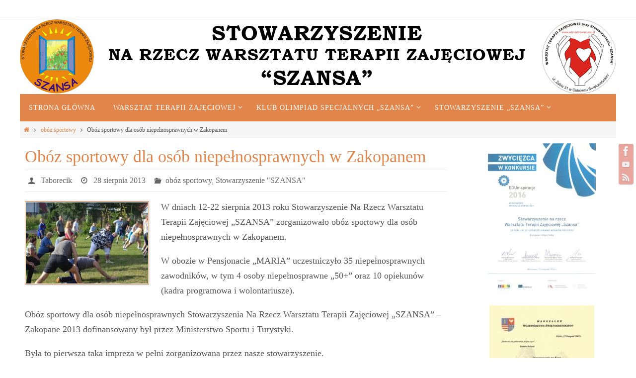

--- FILE ---
content_type: text/html; charset=UTF-8
request_url: https://wtz.ostrowiec-sw.pl/oboz-sportowy-dla-osob-niepelnosprawnych-w-zakopanem/
body_size: 13807
content:
<!DOCTYPE html>
<html lang="pl-PL">
<head>
<meta name="viewport" content="width=device-width, user-scalable=yes, initial-scale=1.0, minimum-scale=1.0, maximum-scale=3.0">
<meta http-equiv="Content-Type" content="text/html; charset=UTF-8" />
<link rel="profile" href="http://gmpg.org/xfn/11" />
<link rel="pingback" href="https://wtz.ostrowiec-sw.pl/xmlrpc.php" />
<title>Obóz sportowy dla osób niepełnosprawnych w Zakopanem</title>
<meta name='robots' content='max-image-preview:large' />
<link rel="alternate" type="application/rss+xml" title=" &raquo; Kanał z wpisami" href="https://wtz.ostrowiec-sw.pl/feed/" />
<link rel="alternate" type="application/rss+xml" title=" &raquo; Kanał z komentarzami" href="https://wtz.ostrowiec-sw.pl/comments/feed/" />
<script type="text/javascript">
window._wpemojiSettings = {"baseUrl":"https:\/\/s.w.org\/images\/core\/emoji\/14.0.0\/72x72\/","ext":".png","svgUrl":"https:\/\/s.w.org\/images\/core\/emoji\/14.0.0\/svg\/","svgExt":".svg","source":{"concatemoji":"https:\/\/wtz.ostrowiec-sw.pl\/wp-includes\/js\/wp-emoji-release.min.js?ver=6.1.9"}};
/*! This file is auto-generated */
!function(e,a,t){var n,r,o,i=a.createElement("canvas"),p=i.getContext&&i.getContext("2d");function s(e,t){var a=String.fromCharCode,e=(p.clearRect(0,0,i.width,i.height),p.fillText(a.apply(this,e),0,0),i.toDataURL());return p.clearRect(0,0,i.width,i.height),p.fillText(a.apply(this,t),0,0),e===i.toDataURL()}function c(e){var t=a.createElement("script");t.src=e,t.defer=t.type="text/javascript",a.getElementsByTagName("head")[0].appendChild(t)}for(o=Array("flag","emoji"),t.supports={everything:!0,everythingExceptFlag:!0},r=0;r<o.length;r++)t.supports[o[r]]=function(e){if(p&&p.fillText)switch(p.textBaseline="top",p.font="600 32px Arial",e){case"flag":return s([127987,65039,8205,9895,65039],[127987,65039,8203,9895,65039])?!1:!s([55356,56826,55356,56819],[55356,56826,8203,55356,56819])&&!s([55356,57332,56128,56423,56128,56418,56128,56421,56128,56430,56128,56423,56128,56447],[55356,57332,8203,56128,56423,8203,56128,56418,8203,56128,56421,8203,56128,56430,8203,56128,56423,8203,56128,56447]);case"emoji":return!s([129777,127995,8205,129778,127999],[129777,127995,8203,129778,127999])}return!1}(o[r]),t.supports.everything=t.supports.everything&&t.supports[o[r]],"flag"!==o[r]&&(t.supports.everythingExceptFlag=t.supports.everythingExceptFlag&&t.supports[o[r]]);t.supports.everythingExceptFlag=t.supports.everythingExceptFlag&&!t.supports.flag,t.DOMReady=!1,t.readyCallback=function(){t.DOMReady=!0},t.supports.everything||(n=function(){t.readyCallback()},a.addEventListener?(a.addEventListener("DOMContentLoaded",n,!1),e.addEventListener("load",n,!1)):(e.attachEvent("onload",n),a.attachEvent("onreadystatechange",function(){"complete"===a.readyState&&t.readyCallback()})),(e=t.source||{}).concatemoji?c(e.concatemoji):e.wpemoji&&e.twemoji&&(c(e.twemoji),c(e.wpemoji)))}(window,document,window._wpemojiSettings);
</script>
<style type="text/css">
img.wp-smiley,
img.emoji {
	display: inline !important;
	border: none !important;
	box-shadow: none !important;
	height: 1em !important;
	width: 1em !important;
	margin: 0 0.07em !important;
	vertical-align: -0.1em !important;
	background: none !important;
	padding: 0 !important;
}
</style>
	<link rel='stylesheet' id='wp-block-library-css' href='https://wtz.ostrowiec-sw.pl/wp-includes/css/dist/block-library/style.min.css?ver=6.1.9' type='text/css' media='all' />
<link rel='stylesheet' id='classic-theme-styles-css' href='https://wtz.ostrowiec-sw.pl/wp-includes/css/classic-themes.min.css?ver=1' type='text/css' media='all' />
<style id='global-styles-inline-css' type='text/css'>
body{--wp--preset--color--black: #000000;--wp--preset--color--cyan-bluish-gray: #abb8c3;--wp--preset--color--white: #ffffff;--wp--preset--color--pale-pink: #f78da7;--wp--preset--color--vivid-red: #cf2e2e;--wp--preset--color--luminous-vivid-orange: #ff6900;--wp--preset--color--luminous-vivid-amber: #fcb900;--wp--preset--color--light-green-cyan: #7bdcb5;--wp--preset--color--vivid-green-cyan: #00d084;--wp--preset--color--pale-cyan-blue: #8ed1fc;--wp--preset--color--vivid-cyan-blue: #0693e3;--wp--preset--color--vivid-purple: #9b51e0;--wp--preset--gradient--vivid-cyan-blue-to-vivid-purple: linear-gradient(135deg,rgba(6,147,227,1) 0%,rgb(155,81,224) 100%);--wp--preset--gradient--light-green-cyan-to-vivid-green-cyan: linear-gradient(135deg,rgb(122,220,180) 0%,rgb(0,208,130) 100%);--wp--preset--gradient--luminous-vivid-amber-to-luminous-vivid-orange: linear-gradient(135deg,rgba(252,185,0,1) 0%,rgba(255,105,0,1) 100%);--wp--preset--gradient--luminous-vivid-orange-to-vivid-red: linear-gradient(135deg,rgba(255,105,0,1) 0%,rgb(207,46,46) 100%);--wp--preset--gradient--very-light-gray-to-cyan-bluish-gray: linear-gradient(135deg,rgb(238,238,238) 0%,rgb(169,184,195) 100%);--wp--preset--gradient--cool-to-warm-spectrum: linear-gradient(135deg,rgb(74,234,220) 0%,rgb(151,120,209) 20%,rgb(207,42,186) 40%,rgb(238,44,130) 60%,rgb(251,105,98) 80%,rgb(254,248,76) 100%);--wp--preset--gradient--blush-light-purple: linear-gradient(135deg,rgb(255,206,236) 0%,rgb(152,150,240) 100%);--wp--preset--gradient--blush-bordeaux: linear-gradient(135deg,rgb(254,205,165) 0%,rgb(254,45,45) 50%,rgb(107,0,62) 100%);--wp--preset--gradient--luminous-dusk: linear-gradient(135deg,rgb(255,203,112) 0%,rgb(199,81,192) 50%,rgb(65,88,208) 100%);--wp--preset--gradient--pale-ocean: linear-gradient(135deg,rgb(255,245,203) 0%,rgb(182,227,212) 50%,rgb(51,167,181) 100%);--wp--preset--gradient--electric-grass: linear-gradient(135deg,rgb(202,248,128) 0%,rgb(113,206,126) 100%);--wp--preset--gradient--midnight: linear-gradient(135deg,rgb(2,3,129) 0%,rgb(40,116,252) 100%);--wp--preset--duotone--dark-grayscale: url('#wp-duotone-dark-grayscale');--wp--preset--duotone--grayscale: url('#wp-duotone-grayscale');--wp--preset--duotone--purple-yellow: url('#wp-duotone-purple-yellow');--wp--preset--duotone--blue-red: url('#wp-duotone-blue-red');--wp--preset--duotone--midnight: url('#wp-duotone-midnight');--wp--preset--duotone--magenta-yellow: url('#wp-duotone-magenta-yellow');--wp--preset--duotone--purple-green: url('#wp-duotone-purple-green');--wp--preset--duotone--blue-orange: url('#wp-duotone-blue-orange');--wp--preset--font-size--small: 13px;--wp--preset--font-size--medium: 20px;--wp--preset--font-size--large: 36px;--wp--preset--font-size--x-large: 42px;--wp--preset--spacing--20: 0.44rem;--wp--preset--spacing--30: 0.67rem;--wp--preset--spacing--40: 1rem;--wp--preset--spacing--50: 1.5rem;--wp--preset--spacing--60: 2.25rem;--wp--preset--spacing--70: 3.38rem;--wp--preset--spacing--80: 5.06rem;}:where(.is-layout-flex){gap: 0.5em;}body .is-layout-flow > .alignleft{float: left;margin-inline-start: 0;margin-inline-end: 2em;}body .is-layout-flow > .alignright{float: right;margin-inline-start: 2em;margin-inline-end: 0;}body .is-layout-flow > .aligncenter{margin-left: auto !important;margin-right: auto !important;}body .is-layout-constrained > .alignleft{float: left;margin-inline-start: 0;margin-inline-end: 2em;}body .is-layout-constrained > .alignright{float: right;margin-inline-start: 2em;margin-inline-end: 0;}body .is-layout-constrained > .aligncenter{margin-left: auto !important;margin-right: auto !important;}body .is-layout-constrained > :where(:not(.alignleft):not(.alignright):not(.alignfull)){max-width: var(--wp--style--global--content-size);margin-left: auto !important;margin-right: auto !important;}body .is-layout-constrained > .alignwide{max-width: var(--wp--style--global--wide-size);}body .is-layout-flex{display: flex;}body .is-layout-flex{flex-wrap: wrap;align-items: center;}body .is-layout-flex > *{margin: 0;}:where(.wp-block-columns.is-layout-flex){gap: 2em;}.has-black-color{color: var(--wp--preset--color--black) !important;}.has-cyan-bluish-gray-color{color: var(--wp--preset--color--cyan-bluish-gray) !important;}.has-white-color{color: var(--wp--preset--color--white) !important;}.has-pale-pink-color{color: var(--wp--preset--color--pale-pink) !important;}.has-vivid-red-color{color: var(--wp--preset--color--vivid-red) !important;}.has-luminous-vivid-orange-color{color: var(--wp--preset--color--luminous-vivid-orange) !important;}.has-luminous-vivid-amber-color{color: var(--wp--preset--color--luminous-vivid-amber) !important;}.has-light-green-cyan-color{color: var(--wp--preset--color--light-green-cyan) !important;}.has-vivid-green-cyan-color{color: var(--wp--preset--color--vivid-green-cyan) !important;}.has-pale-cyan-blue-color{color: var(--wp--preset--color--pale-cyan-blue) !important;}.has-vivid-cyan-blue-color{color: var(--wp--preset--color--vivid-cyan-blue) !important;}.has-vivid-purple-color{color: var(--wp--preset--color--vivid-purple) !important;}.has-black-background-color{background-color: var(--wp--preset--color--black) !important;}.has-cyan-bluish-gray-background-color{background-color: var(--wp--preset--color--cyan-bluish-gray) !important;}.has-white-background-color{background-color: var(--wp--preset--color--white) !important;}.has-pale-pink-background-color{background-color: var(--wp--preset--color--pale-pink) !important;}.has-vivid-red-background-color{background-color: var(--wp--preset--color--vivid-red) !important;}.has-luminous-vivid-orange-background-color{background-color: var(--wp--preset--color--luminous-vivid-orange) !important;}.has-luminous-vivid-amber-background-color{background-color: var(--wp--preset--color--luminous-vivid-amber) !important;}.has-light-green-cyan-background-color{background-color: var(--wp--preset--color--light-green-cyan) !important;}.has-vivid-green-cyan-background-color{background-color: var(--wp--preset--color--vivid-green-cyan) !important;}.has-pale-cyan-blue-background-color{background-color: var(--wp--preset--color--pale-cyan-blue) !important;}.has-vivid-cyan-blue-background-color{background-color: var(--wp--preset--color--vivid-cyan-blue) !important;}.has-vivid-purple-background-color{background-color: var(--wp--preset--color--vivid-purple) !important;}.has-black-border-color{border-color: var(--wp--preset--color--black) !important;}.has-cyan-bluish-gray-border-color{border-color: var(--wp--preset--color--cyan-bluish-gray) !important;}.has-white-border-color{border-color: var(--wp--preset--color--white) !important;}.has-pale-pink-border-color{border-color: var(--wp--preset--color--pale-pink) !important;}.has-vivid-red-border-color{border-color: var(--wp--preset--color--vivid-red) !important;}.has-luminous-vivid-orange-border-color{border-color: var(--wp--preset--color--luminous-vivid-orange) !important;}.has-luminous-vivid-amber-border-color{border-color: var(--wp--preset--color--luminous-vivid-amber) !important;}.has-light-green-cyan-border-color{border-color: var(--wp--preset--color--light-green-cyan) !important;}.has-vivid-green-cyan-border-color{border-color: var(--wp--preset--color--vivid-green-cyan) !important;}.has-pale-cyan-blue-border-color{border-color: var(--wp--preset--color--pale-cyan-blue) !important;}.has-vivid-cyan-blue-border-color{border-color: var(--wp--preset--color--vivid-cyan-blue) !important;}.has-vivid-purple-border-color{border-color: var(--wp--preset--color--vivid-purple) !important;}.has-vivid-cyan-blue-to-vivid-purple-gradient-background{background: var(--wp--preset--gradient--vivid-cyan-blue-to-vivid-purple) !important;}.has-light-green-cyan-to-vivid-green-cyan-gradient-background{background: var(--wp--preset--gradient--light-green-cyan-to-vivid-green-cyan) !important;}.has-luminous-vivid-amber-to-luminous-vivid-orange-gradient-background{background: var(--wp--preset--gradient--luminous-vivid-amber-to-luminous-vivid-orange) !important;}.has-luminous-vivid-orange-to-vivid-red-gradient-background{background: var(--wp--preset--gradient--luminous-vivid-orange-to-vivid-red) !important;}.has-very-light-gray-to-cyan-bluish-gray-gradient-background{background: var(--wp--preset--gradient--very-light-gray-to-cyan-bluish-gray) !important;}.has-cool-to-warm-spectrum-gradient-background{background: var(--wp--preset--gradient--cool-to-warm-spectrum) !important;}.has-blush-light-purple-gradient-background{background: var(--wp--preset--gradient--blush-light-purple) !important;}.has-blush-bordeaux-gradient-background{background: var(--wp--preset--gradient--blush-bordeaux) !important;}.has-luminous-dusk-gradient-background{background: var(--wp--preset--gradient--luminous-dusk) !important;}.has-pale-ocean-gradient-background{background: var(--wp--preset--gradient--pale-ocean) !important;}.has-electric-grass-gradient-background{background: var(--wp--preset--gradient--electric-grass) !important;}.has-midnight-gradient-background{background: var(--wp--preset--gradient--midnight) !important;}.has-small-font-size{font-size: var(--wp--preset--font-size--small) !important;}.has-medium-font-size{font-size: var(--wp--preset--font-size--medium) !important;}.has-large-font-size{font-size: var(--wp--preset--font-size--large) !important;}.has-x-large-font-size{font-size: var(--wp--preset--font-size--x-large) !important;}
.wp-block-navigation a:where(:not(.wp-element-button)){color: inherit;}
:where(.wp-block-columns.is-layout-flex){gap: 2em;}
.wp-block-pullquote{font-size: 1.5em;line-height: 1.6;}
</style>
<link rel='stylesheet' id='nirvanas-fonts-css' href='https://wtz.ostrowiec-sw.pl/wp-content/themes/nirvana/fonts/fontfaces.css?ver=1.4.4' type='text/css' media='all' />
<link rel='stylesheet' id='nirvanas-css' href='https://wtz.ostrowiec-sw.pl/wp-content/themes/nirvana/style.css?ver=1.4.4' type='text/css' media='all' />
<script type='text/javascript' src='https://wtz.ostrowiec-sw.pl/wp-includes/js/jquery/jquery.min.js?ver=3.6.1' id='jquery-core-js'></script>
<script type='text/javascript' src='https://wtz.ostrowiec-sw.pl/wp-includes/js/jquery/jquery-migrate.min.js?ver=3.3.2' id='jquery-migrate-js'></script>
<link rel="https://api.w.org/" href="https://wtz.ostrowiec-sw.pl/wp-json/" /><link rel="alternate" type="application/json" href="https://wtz.ostrowiec-sw.pl/wp-json/wp/v2/posts/2061" /><link rel="EditURI" type="application/rsd+xml" title="RSD" href="https://wtz.ostrowiec-sw.pl/xmlrpc.php?rsd" />
<link rel="wlwmanifest" type="application/wlwmanifest+xml" href="https://wtz.ostrowiec-sw.pl/wp-includes/wlwmanifest.xml" />
<meta name="generator" content="WordPress 6.1.9" />
<link rel="canonical" href="https://wtz.ostrowiec-sw.pl/oboz-sportowy-dla-osob-niepelnosprawnych-w-zakopanem/" />
<link rel='shortlink' href='https://wtz.ostrowiec-sw.pl/?p=2061' />
<link rel="alternate" type="application/json+oembed" href="https://wtz.ostrowiec-sw.pl/wp-json/oembed/1.0/embed?url=https%3A%2F%2Fwtz.ostrowiec-sw.pl%2Foboz-sportowy-dla-osob-niepelnosprawnych-w-zakopanem%2F" />
<link rel="alternate" type="text/xml+oembed" href="https://wtz.ostrowiec-sw.pl/wp-json/oembed/1.0/embed?url=https%3A%2F%2Fwtz.ostrowiec-sw.pl%2Foboz-sportowy-dla-osob-niepelnosprawnych-w-zakopanem%2F&#038;format=xml" />
        <style type="text/css" id="pf-main-css">
            
				@media screen {
					.printfriendly {
						z-index: 1000; position: relative
					}
					.printfriendly a, .printfriendly a:link, .printfriendly a:visited, .printfriendly a:hover, .printfriendly a:active {
						font-weight: 600;
						cursor: pointer;
						text-decoration: none;
						border: none;
						-webkit-box-shadow: none;
						-moz-box-shadow: none;
						box-shadow: none;
						outline:none;
						font-size: 14px !important;
						color: #3AAA11 !important;
					}
					.printfriendly.pf-alignleft {
						float: left;
					}
					.printfriendly.pf-alignright {
						float: right;
					}
					.printfriendly.pf-aligncenter {
						justify-content: center;
						display: flex; align-items: center;
					}
				}
				
				.pf-button-img {
					border: none;
					-webkit-box-shadow: none; 
					-moz-box-shadow: none; 
					box-shadow: none; 
					padding: 0; 
					margin: 0;
					display: inline; 
					vertical-align: middle;
				}
			  
				img.pf-button-img + .pf-button-text {
					margin-left: 6px;
				}

				@media print {
					.printfriendly {
						display: none;
					}
				}
				        </style>

            
        <style type="text/css" id="pf-excerpt-styles">
          .pf-button.pf-button-excerpt {
              display: none;
           }
        </style>

            <style type="text/css"> #header-container { width: 1200px;} #header-container, #access >.menu, #forbottom, #colophon, #footer-widget-area, #topbar-inner, .ppbox, #pp-afterslider #container, #breadcrumbs-box { max-width: 1200px; } #header-full, #breadcrumbs, #main { max-width: 1200px; margin:0 auto; } #access > .menu > ul { margin-left:0; } #pp-texttop, #pp-textmiddle, #pp-textbottom, #front-columns h2, .presentation-page #content { padding-left:20px !important; padding-right: 20px !important; } #container.one-column { } #container.two-columns-right #secondary { width:300px; float:right; } #container.two-columns-right #content { width:810px; float:left; } /*fallback*/ #container.two-columns-right #content { width:calc(100% - 330px); float:left; } #container.two-columns-left #primary { width:300px; float:left; } #container.two-columns-left #content { width:810px; float:right; } /*fallback*/ #container.two-columns-left #content { width:-moz-calc(100% - 330px); float:right; width:-webkit-calc(100% - 330px); width:calc(100% - 330px); } #container.three-columns-right .sidey { width:150px; float:left; } #container.three-columns-right #primary { margin-left:30px; margin-right:30px; } #container.three-columns-right #content { width:780px; float:left; } /*fallback*/ #container.three-columns-right #content { width:-moz-calc(100% - 360px); float:left; width:-webkit-calc(100% - 360px); width:calc(100% - 360px);} #container.three-columns-left .sidey { width:150px; float:left; } #container.three-columns-left #secondary {margin-left:30px; margin-right:30px; } #container.three-columns-left #content { width:780px; float:right;} /*fallback*/ #container.three-columns-left #content { width:-moz-calc(100% - 360px); float:right; width:-webkit-calc(100% - 360px); width:calc(100% - 360px); } #container.three-columns-sided .sidey { width:150px; float:left; } #container.three-columns-sided #secondary { float:right; } #container.three-columns-sided #content { width:780px; float:right; /*fallback*/ width:-moz-calc(100% - 360px); float:right; width:-webkit-calc(100% - 360px); float:right; width:calc(100% - 360px); float:right; margin: 0 180px 0 -1140px; } body { font-family: Georgia, "Times New Roman", Times, serif; } #content h1.entry-title a, #content h2.entry-title a, #content h1.entry-title , #content h2.entry-title { font-family: Georgia, "Times New Roman", Times, serif; } .widget-title, .widget-title a { line-height: normal; font-family: Georgia, "Times New Roman", Times, serif; } .widget-container, .widget-container a { font-family: Georgia, Times New Roman, Times, serif; } .entry-content h1, .entry-content h2, .entry-content h3, .entry-content h4, .entry-content h5, .entry-content h6, #comments #reply-title, .nivo-caption h2, #front-text1 h1, #front-text2 h1, h3.column-header-image { font-family: Georgia, "Times New Roman", Times, serif; } #site-title span a { font-family: Georgia, "Times New Roman", Times, serif; } #access ul li a, #access ul li a span { font-family: Georgia, "Times New Roman", Times, serif; } body { color: #555; background-color: #fff } a { color: #e1854b; } a:hover,.entry-meta span a:hover, .comments-link a:hover, body.coldisplay2 #front-columns a:active { color: #d34d3f; } a:active {background-color:#d34d3f; color:#FFFFFF; } .entry-meta a:hover, .widget-container a:hover, .footer2 a:hover { border-bottom-color: #CCCCCC; } .sticky h2.entry-title a {background-color:#e1854b; color:#FFFFFF;} #header { background-color: ; } #site-title span a { color:#777; } #site-description { color:#777; background-color: rgba(255,255,255,0.3); padding-left: 6px; } .socials a:hover .socials-hover { background-color: #e1854b; } .socials .socials-hover { background-color: #d34d3f; } /* Main menu top level */ #access a, #nav-toggle span { color: #FFF; } #access, #nav-toggle, #access ul li {background-color: #e1854b; } #access > .menu > ul > li > a > span { } #access ul li:hover {background-color: #d34d3f; color:#EEE; } #access ul > li.current_page_item , #access ul > li.current-menu-item , #access ul > li.current_page_ancestor , #access ul > li.current-menu-ancestor { background-color: #ee9258; } /* Main menu Submenus */ #access ul ul li, #access ul ul { background-color:#d34d3f; } #access ul ul li a {color:#EEE} #access ul ul li:hover {background:#e15b4d} #breadcrumbs {background:#f5f5f5} #access ul ul li.current_page_item, #access ul ul li.current-menu-item, #access ul ul li.current_page_ancestor , #access ul ul li.current-menu-ancestor { background-color:#e15b4d; } #topbar { background-color: #fff; border-bottom-color:#ebebeb; } .menu-header-search .searchform {background: #F7F7F7;} .topmenu ul li a, .search-icon:before { color: #d34d3f; } .topmenu ul li a:hover { color: #fff; background-color: #e1854b; } .search-icon:hover:before { color: #e1854b; } #main { background-color: #FFFFFF; } #author-info, #entry-author-info, .page-title { border-color: #CCCCCC; } .page-title-text {border-color: #d34d3f; } .page-title span {border-color: #e1854b; } #entry-author-info #author-avatar, #author-info #author-avatar { border-color: #EEEEEE; } .avatar-container:before {background-color:#d34d3f;} .sidey .widget-container { color: #555; background-color: ; } .sidey .widget-title { color: #e1854b; background-color: ;border-color:#CCCCCC;} .sidey .widget-container a {color:;} .sidey .widget-container a:hover {color:;} .widget-title span {border-color:#d34d3f;} .entry-content h1, .entry-content h2, .entry-content h3, .entry-content h4, .entry-content h5, .entry-content h6 { color: #e1854b; } .entry-title, .entry-title a { color: #e1854b; } .entry-title a:hover { color: #d34d3f; } #content span.entry-format { color: #CCCCCC; } #footer { color: #FFF; background-color: #e1854b; } #footer2 { color: #FFF; background-color: #d34d3f; } #sfooter-full { background-color: #ce483a; } .footermenu ul li { border-color: #e25c4e; } .footermenu ul li:hover { border-color: #f67062; } #footer a { color: #FFF; } #footer a:hover { color: ; } #footer2 a, .footermenu ul li:after { color: #FFF; } #footer2 a:hover { color: ; } #footer .widget-container { color: #eee; background-color: ; } #footer .widget-title { color: #fff; background-color: ;border-color:#CCCCCC;} a.continue-reading-link { color:#e1854b; border-color:#e1854b; } a.continue-reading-link:hover { background-color:#e1854b !important; color:#fff !important; } #cryout_ajax_more_trigger {border:1px solid #CCCCCC; } #cryout_ajax_more_trigger:hover {background-color:#F7F7F7;} a.continue-reading-link i.crycon-right-dir {color:#e1854b} a.continue-reading-link:hover i.crycon-right-dir {color:#fff} .page-link a, .page-link > span > em {border-color:#CCCCCC} .columnmore a {background:#d34d3f;color:#F7F7F7} .columnmore a:hover {background:#e1854b;} .file, .button, #respond .form-submit input#submit, input[type="submit"], input[type="reset"] { background-color: #FFFFFF; border-color: #CCCCCC; } .button:hover, #respond .form-submit input#submit:hover { background-color: #F7F7F7; } .entry-content tr th, .entry-content thead th { color: #e1854b; } #content tr th { background-color: #e1854b;color:#FFFFFF; } #content tr.even { background-color: #F7F7F7; } hr { background-color: #CCCCCC; } input[type="text"], input[type="password"], input[type="email"], textarea, select, input[type="color"],input[type="date"],input[type="datetime"],input[type="datetime-local"],input[type="month"],input[type="number"],input[type="range"], input[type="search"],input[type="tel"],input[type="time"],input[type="url"],input[type="week"] { /*background-color: #F7F7F7;*/ border-color: #CCCCCC #EEEEEE #EEEEEE #CCCCCC; color: #555; } input[type="submit"], input[type="reset"] { color: #555; } input[type="text"]:hover, input[type="password"]:hover, input[type="email"]:hover, textarea:hover, input[type="color"]:hover, input[type="date"]:hover, input[type="datetime"]:hover, input[type="datetime-local"]:hover, input[type="month"]:hover, input[type="number"]:hover, input[type="range"]:hover, input[type="search"]:hover, input[type="tel"]:hover, input[type="time"]:hover, input[type="url"]:hover, input[type="week"]:hover { background-color: rgba(247,247,247,0.4); } .entry-content code {background-color:#F7F7F7; border-color: rgba(225,133,75,0.1);} .entry-content pre { border-color: #CCCCCC;} abbr, acronym { border-color: #555; } .comment-meta a { color: #999; } #respond .form-allowed-tags { color: #999; } .comment .reply a{ border-color: #EEEEEE; } .comment .reply a:hover {color: #e1854b; } .entry-meta {border-color:#EEEEEE;} .entry-meta .crycon-metas:before {color:#666;} .entry-meta span a, .comments-link a {color:#666;} .entry-meta span a:hover, .comments-link a:hover {color:;} .entry-meta span, .entry-utility span, .footer-tags {color:#999;} .nav-next a:hover, .nav-previous a:hover {background:#e1854b;color:#FFFFFF;} .pagination { border-color:#ededed;} .pagination a:hover { background: #d34d3f;color: #FFFFFF ;} h3#comments-title {border-color:#CCCCCC} h3#comments-title span {background: #e1854b;color: #FFFFFF ;} .comment-details {border-color:#EEEEEE} .searchform input[type="text"] {color:#999;} .searchform:after {background-color:#d34d3f;} .searchform:hover:after {background-color:#e1854b;} .searchsubmit[type="submit"] {color:#F7F7F7} li.menu-main-search .searchform .s {background-color:#fff;} li.menu-main-search .searchsubmit[type="submit"] {color:#999;} .caption-accented .wp-caption { background-color:rgba(225,133,75,0.8); color:#FFFFFF;} .nirvana-image-one .entry-content img[class*='align'],.nirvana-image-one .entry-summary img[class*='align'], .nirvana-image-two .entry-content img[class*='align'],.nirvana-image-two .entry-summary img[class*='align'] { border-color:#e1854b;} #content p, #content ul, #content ol, #content, .ppbox { text-align:Default ; } #content p, #content ul, #content ol, .widget-container, .widget-container a, table, table td, .ppbox , .navigation, #content dl, #content { font-size:18px;line-height:1.7em; word-spacing:Default; letter-spacing:; } #content h1.entry-title, #content h2.entry-title, .woocommerce-page h1.page-title { font-size:34px ;} .widget-title, .widget-title a { font-size:18px ;} .widget-container, .widget-container a { font-size:12px ;} #content .entry-content h1, #pp-afterslider h1 { font-size: 38px;} #content .entry-content h2, #pp-afterslider h2 { font-size: 34px;} #content .entry-content h3, #pp-afterslider h3 { font-size: 29px;} #content .entry-content h4, #pp-afterslider h4 { font-size: 24px;} #content .entry-content h5, #pp-afterslider h5 { font-size: 19px;} #content .entry-content h6, #pp-afterslider h6 { font-size: 14px;} #site-title span a { font-size:38px ;} #access ul li a { font-size:14px ;} #access ul ul ul a {font-size:12px;} #respond .form-allowed-tags { display:none;} .nocomments, .nocomments2 {display:none;} .comments-link span { display:none;} #header-container > div { margin:35px 0 0 0px;} #content p, #content ul, #content ol, #content dd, #content pre, #content hr { margin-bottom: 1.0em; } article footer.entry-meta {display:none;} #toTop:hover .crycon-back2top:before {color:#d34d3f;} #main {margin-top:5px; } #forbottom {padding-left: 0px; padding-right: 0px;} #header-widget-area { width: 33%; } #branding { height:150px; } </style> 

<link rel="icon" href="https://wtz.ostrowiec-sw.pl/wp-content/uploads/2018/04/cropped-512x512_szansa-32x32.jpg" sizes="32x32" />
<link rel="icon" href="https://wtz.ostrowiec-sw.pl/wp-content/uploads/2018/04/cropped-512x512_szansa-192x192.jpg" sizes="192x192" />
<link rel="apple-touch-icon" href="https://wtz.ostrowiec-sw.pl/wp-content/uploads/2018/04/cropped-512x512_szansa-180x180.jpg" />
<meta name="msapplication-TileImage" content="https://wtz.ostrowiec-sw.pl/wp-content/uploads/2018/04/cropped-512x512_szansa-270x270.jpg" />
<!--[if lt IE 9]>
<script>
document.createElement('header');
document.createElement('nav');
document.createElement('section');
document.createElement('article');
document.createElement('aside');
document.createElement('footer');
</script>
<![endif]-->
</head>
<body class="post-template-default single single-post postid-2061 single-format-standard nirvana-image-one caption-simple nirvana-boxed nirvana-menu-left">


<div id="wrapper" class="hfeed">
<div id="topbar" ><div id="topbar-inner">  </div></div>
<div class="socials" id="srights">
			<a  target="_blank"  href="https://www.facebook.com/szansaostrowiec/"
			class="socialicons social-Facebook" title="Facebook">
				<img alt="Facebook" src="https://wtz.ostrowiec-sw.pl/wp-content/themes/nirvana/images/socials/Facebook.png" />
			</a>
			<a  target="_blank"  href="#"
			class="socialicons social-YouTube" title="YouTube">
				<img alt="YouTube" src="https://wtz.ostrowiec-sw.pl/wp-content/themes/nirvana/images/socials/YouTube.png" />
			</a>
			<a  href="#"
			class="socialicons social-RSS" title="RSS">
				<img alt="RSS" src="https://wtz.ostrowiec-sw.pl/wp-content/themes/nirvana/images/socials/RSS.png" />
			</a></div>
<div id="header-full">
	<header id="header">
		<div id="masthead">
					<div id="branding" role="banner" >
				<img id="bg_image" alt="" title="" src="https://wtz.ostrowiec-sw.pl/wp-content/uploads/2018/04/1200x150_naglowek_szansa.jpg"  /><div id="header-container"><div class="site-identity"><div id="site-title"><span> <a href="https://wtz.ostrowiec-sw.pl/" title="" rel="home"></a> </span></div><div id="site-description" ></div></div></div>								<div style="clear:both;"></div>
			</div><!-- #branding -->
			<a id="nav-toggle"><span>&nbsp;</span></a>
			<nav id="access" role="navigation">
					<div class="skip-link screen-reader-text"><a href="#content" title="Przejdź do treści">Przejdź do treści</a></div>
	<div class="menu"><ul id="prime_nav" class="menu"><li id="menu-item-172" class="menu-item menu-item-type-custom menu-item-object-custom menu-item-home menu-item-172"><a href="http://wtz.ostrowiec-sw.pl/"><span>Strona główna</span></a></li>
<li id="menu-item-126" class="menu-item menu-item-type-custom menu-item-object-custom menu-item-has-children menu-item-126"><a href="http://wtz.ostrowiec-sw.pl/category/warsztat-terapii-zajeciowej/"><span>Warsztat Terapii Zajęciowej</span></a>
<ul class="sub-menu">
	<li id="menu-item-142" class="menu-item menu-item-type-post_type menu-item-object-page menu-item-142"><a href="https://wtz.ostrowiec-sw.pl/dzialalnosc-wtz/"><span>Działalność WTZ</span></a></li>
	<li id="menu-item-141" class="menu-item menu-item-type-post_type menu-item-object-page menu-item-has-children menu-item-141"><a href="https://wtz.ostrowiec-sw.pl/pracownie-wtz/"><span>Pracownie WTZ</span></a>
	<ul class="sub-menu">
		<li id="menu-item-145" class="menu-item menu-item-type-post_type menu-item-object-page menu-item-145"><a href="https://wtz.ostrowiec-sw.pl/pracownia-bukieciarstwa/"><span>Pracownia bukieciarstwa</span></a></li>
		<li id="menu-item-144" class="menu-item menu-item-type-post_type menu-item-object-page menu-item-144"><a href="https://wtz.ostrowiec-sw.pl/pracownia-decoupage/"><span>Pracownia decoupage</span></a></li>
		<li id="menu-item-155" class="menu-item menu-item-type-post_type menu-item-object-page menu-item-155"><a href="https://wtz.ostrowiec-sw.pl/pracownia-gospodarstwa-domowego/"><span>Pracownia Gospodarstwa Domowego</span></a></li>
		<li id="menu-item-156" class="menu-item menu-item-type-post_type menu-item-object-page menu-item-156"><a href="https://wtz.ostrowiec-sw.pl/pracownia-hafciarska/"><span>Pracownia hafciarska</span></a></li>
		<li id="menu-item-157" class="menu-item menu-item-type-post_type menu-item-object-page menu-item-157"><a href="https://wtz.ostrowiec-sw.pl/pracownia-komputerowa/"><span>Pracownia Komputerowa</span></a></li>
		<li id="menu-item-158" class="menu-item menu-item-type-post_type menu-item-object-page menu-item-158"><a href="https://wtz.ostrowiec-sw.pl/pracownia-koralikarstwa/"><span>Pracownia Koralikarstwa</span></a></li>
		<li id="menu-item-159" class="menu-item menu-item-type-post_type menu-item-object-page menu-item-159"><a href="https://wtz.ostrowiec-sw.pl/pracownia-kroju-i-szycia/"><span>Pracownia Kroju i szycia</span></a></li>
		<li id="menu-item-160" class="menu-item menu-item-type-post_type menu-item-object-page menu-item-160"><a href="https://wtz.ostrowiec-sw.pl/pracownia-modelarska/"><span>Pracownia Modelarska</span></a></li>
		<li id="menu-item-161" class="menu-item menu-item-type-post_type menu-item-object-page menu-item-161"><a href="https://wtz.ostrowiec-sw.pl/pracownia-muzykoterapii-i-ekspresji-tworczej/"><span>Pracownia Muzykoterapii i ekspresji twórczej</span></a></li>
		<li id="menu-item-162" class="menu-item menu-item-type-post_type menu-item-object-page menu-item-162"><a href="https://wtz.ostrowiec-sw.pl/pracownia-papieroplastyki/"><span>Pracownia Papieroplastyki</span></a></li>
		<li id="menu-item-163" class="menu-item menu-item-type-post_type menu-item-object-page menu-item-163"><a href="https://wtz.ostrowiec-sw.pl/pracownia-plastyczna/"><span>Pracownia Plastyczna</span></a></li>
		<li id="menu-item-164" class="menu-item menu-item-type-post_type menu-item-object-page menu-item-164"><a href="https://wtz.ostrowiec-sw.pl/pracownia-rekodzielnictwa/"><span>Pracownia Rękodzielnictwa</span></a></li>
		<li id="menu-item-165" class="menu-item menu-item-type-post_type menu-item-object-page menu-item-165"><a href="https://wtz.ostrowiec-sw.pl/pracownia-rzezby-i-linorytu/"><span>Pracownia Rzeźby i linorytu</span></a></li>
		<li id="menu-item-166" class="menu-item menu-item-type-post_type menu-item-object-page menu-item-166"><a href="https://wtz.ostrowiec-sw.pl/pracownia-srodowiskowo-przyrodnicza/"><span>Pracownia środowiskowo-przyrodnicza</span></a></li>
		<li id="menu-item-167" class="menu-item menu-item-type-post_type menu-item-object-page menu-item-167"><a href="https://wtz.ostrowiec-sw.pl/pracownia-techniczna/"><span>Pracownia Techniczna</span></a></li>
	</ul>
</li>
	<li id="menu-item-131" class="menu-item menu-item-type-post_type menu-item-object-page menu-item-131"><a href="https://wtz.ostrowiec-sw.pl/rehabilitacja-psycho-ruchowa/"><span>Rehabilitacja psycho-ruchowa</span></a></li>
	<li id="menu-item-132" class="menu-item menu-item-type-post_type menu-item-object-page menu-item-132"><a href="https://wtz.ostrowiec-sw.pl/zespol-artystyczny-zodiak/"><span>Zespół Artystyczny ZODIAK</span></a></li>
	<li id="menu-item-140" class="menu-item menu-item-type-post_type menu-item-object-page menu-item-140"><a href="https://wtz.ostrowiec-sw.pl/historia-wtz/"><span>Historia WTZ</span></a></li>
	<li id="menu-item-139" class="menu-item menu-item-type-post_type menu-item-object-page menu-item-139"><a href="https://wtz.ostrowiec-sw.pl/kontakt-z-wtz/"><span>Kontakt z WTZ</span></a></li>
</ul>
</li>
<li id="menu-item-127" class="menu-item menu-item-type-custom menu-item-object-custom menu-item-has-children menu-item-127"><a href="http://wtz.ostrowiec-sw.pl/category/klub-olimpiad-specjalnych-szansa/"><span>Klub Olimpiad Specjalnych &#8222;SZANSA&#8221;</span></a>
<ul class="sub-menu">
	<li id="menu-item-344" class="menu-item menu-item-type-post_type menu-item-object-page menu-item-344"><a href="https://wtz.ostrowiec-sw.pl/wladze-klubu-olimpiad-specjalnych-szansa/"><span>Władze Klubu Olimpiad Specjalnych SZANSA</span></a></li>
	<li id="menu-item-355" class="menu-item menu-item-type-post_type menu-item-object-page menu-item-has-children menu-item-355"><a href="https://wtz.ostrowiec-sw.pl/historia-klubu-olimpiad-specjalnych-szansa-ostrowiec-swietokrzyski/"><span>Historia Klubu Olimpiad Specjalnych SZANSA</span></a>
	<ul class="sub-menu">
		<li id="menu-item-6428" class="menu-item menu-item-type-post_type menu-item-object-page menu-item-6428"><a href="https://wtz.ostrowiec-sw.pl/klub-olimpiad-specjalnych-szansa-2023-rok/"><span>2023</span></a></li>
		<li id="menu-item-6163" class="menu-item menu-item-type-post_type menu-item-object-page menu-item-6163"><a href="https://wtz.ostrowiec-sw.pl/klub-olimpiad-specjalnych-szansa-2022-rok/"><span>2022</span></a></li>
		<li id="menu-item-5847" class="menu-item menu-item-type-post_type menu-item-object-page menu-item-5847"><a href="https://wtz.ostrowiec-sw.pl/klub-olimpiad-specjalnych-szansa-2021-rok/"><span>2021</span></a></li>
		<li id="menu-item-5360" class="menu-item menu-item-type-post_type menu-item-object-page menu-item-5360"><a href="https://wtz.ostrowiec-sw.pl/klub-olimpiad-specjalnych-szansa-2020-rok/"><span>2020</span></a></li>
		<li id="menu-item-4824" class="menu-item menu-item-type-post_type menu-item-object-page menu-item-4824"><a href="https://wtz.ostrowiec-sw.pl/klub-olimpiad-specjalnych-szansa-2019-rok/"><span>2019</span></a></li>
		<li id="menu-item-4165" class="menu-item menu-item-type-post_type menu-item-object-page menu-item-4165"><a href="https://wtz.ostrowiec-sw.pl/klub-olimpiad-specjalnych-szansa-2018-rok/"><span>2018</span></a></li>
		<li id="menu-item-345" class="menu-item menu-item-type-post_type menu-item-object-page menu-item-345"><a href="https://wtz.ostrowiec-sw.pl/klub-olimpiad-specjalnych-szansa-2017-rok/"><span>2017</span></a></li>
		<li id="menu-item-346" class="menu-item menu-item-type-post_type menu-item-object-page menu-item-346"><a href="https://wtz.ostrowiec-sw.pl/klub-olimpiad-specjalnych-szansa-2016-rok/"><span>2016</span></a></li>
		<li id="menu-item-347" class="menu-item menu-item-type-post_type menu-item-object-page menu-item-347"><a href="https://wtz.ostrowiec-sw.pl/klub-olimpiad-specjalnych-szansa-2015-rok/"><span>2015</span></a></li>
		<li id="menu-item-348" class="menu-item menu-item-type-post_type menu-item-object-page menu-item-348"><a href="https://wtz.ostrowiec-sw.pl/klub-olimpiad-specjalnych-szansa-2014-rok/"><span>2014</span></a></li>
		<li id="menu-item-349" class="menu-item menu-item-type-post_type menu-item-object-page menu-item-349"><a href="https://wtz.ostrowiec-sw.pl/klub-olimpiad-specjalnych-szansa-2013-rok/"><span>2013</span></a></li>
		<li id="menu-item-350" class="menu-item menu-item-type-post_type menu-item-object-page menu-item-350"><a href="https://wtz.ostrowiec-sw.pl/klub-olimpiad-specjalnych-szansa-2012-rok/"><span>2012</span></a></li>
		<li id="menu-item-351" class="menu-item menu-item-type-post_type menu-item-object-page menu-item-351"><a href="https://wtz.ostrowiec-sw.pl/klub-olimpiad-specjalnych-szansa-2011-rok/"><span>2011</span></a></li>
		<li id="menu-item-352" class="menu-item menu-item-type-post_type menu-item-object-page menu-item-352"><a href="https://wtz.ostrowiec-sw.pl/klub-olimpiad-specjalnych-szansa-2010-rok/"><span>2010</span></a></li>
		<li id="menu-item-353" class="menu-item menu-item-type-post_type menu-item-object-page menu-item-353"><a href="https://wtz.ostrowiec-sw.pl/klub-olimpiad-specjalnych-szansa-2009-rok/"><span>2009</span></a></li>
		<li id="menu-item-354" class="menu-item menu-item-type-post_type menu-item-object-page menu-item-354"><a href="https://wtz.ostrowiec-sw.pl/klub-olimpiad-specjalnych-szansa-2008-rok/"><span>2008</span></a></li>
	</ul>
</li>
	<li id="menu-item-4223" class="menu-item menu-item-type-post_type menu-item-object-page menu-item-4223"><a href="https://wtz.ostrowiec-sw.pl/przekaz-1-5-dla-szansy/"><span>1,5% dla SZANSY</span></a></li>
	<li id="menu-item-3627" class="menu-item menu-item-type-post_type menu-item-object-page menu-item-3627"><a href="https://wtz.ostrowiec-sw.pl/kontakt/"><span>Kontakt</span></a></li>
</ul>
</li>
<li id="menu-item-125" class="menu-item menu-item-type-custom menu-item-object-custom menu-item-has-children menu-item-125"><a href="http://wtz.ostrowiec-sw.pl/category/stowarzyszenie-szansa/"><span>Stowarzyszenie &#8222;SZANSA&#8221;</span></a>
<ul class="sub-menu">
	<li id="menu-item-130" class="menu-item menu-item-type-post_type menu-item-object-page menu-item-130"><a href="https://wtz.ostrowiec-sw.pl/wladze-stowarzyszenia-na-rzecz-warsztatu-terapii-zajeciowej-szansa/"><span>Władze &#8222;SZANSY&#8221;</span></a></li>
	<li id="menu-item-129" class="menu-item menu-item-type-post_type menu-item-object-page menu-item-129"><a href="https://wtz.ostrowiec-sw.pl/statut-stowarzyszenia-szansa/"><span>Statut Stowarzyszenia SZANSA</span></a></li>
	<li id="menu-item-128" class="menu-item menu-item-type-post_type menu-item-object-page menu-item-128"><a href="https://wtz.ostrowiec-sw.pl/kontakt-z-stowarzyszeniem/"><span>Kontakt</span></a></li>
</ul>
</li>
</ul></div>			</nav><!-- #access -->
			
			
		</div><!-- #masthead -->
	</header><!-- #header -->
</div><!-- #header-full -->

<div style="clear:both;height:0;"> </div>
<div id="breadcrumbs"><div id="breadcrumbs-box"><a href="https://wtz.ostrowiec-sw.pl"><i class="crycon-homebread"></i><span class="screen-reader-text">Home</span></a><i class="crycon-angle-right"></i> <a href="https://wtz.ostrowiec-sw.pl/category/oboz-sportowy/">obóz sportowy</a> <i class="crycon-angle-right"></i> <span class="current">Obóz sportowy dla osób niepełnosprawnych w Zakopanem</span></div></div><div id="main">
		<div id="toTop"><i class="crycon-back2top"></i> </div>	<div  id="forbottom" >
		
		<div style="clear:both;"> </div>
		<section id="container" class="two-columns-right">
			<div id="content" role="main">
			

				<div id="post-2061" class="post-2061 post type-post status-publish format-standard has-post-thumbnail hentry category-oboz-sportowy category-stowarzyszenie-szansa">
					<h1 class="entry-title">Obóz sportowy dla osób niepełnosprawnych w Zakopanem</h1>
										<div class="entry-meta">
						<span class="author vcard" ><i class="crycon-author crycon-metas" title="Autor "></i>
				<a class="url fn n" rel="author" href="https://wtz.ostrowiec-sw.pl/author/taborecik/" title="Zobacz wszystkie wpisy opublikowane przez: Taborecik">Taborecik</a></span><span>
						<i class="crycon-time crycon-metas" title="Data"></i>
						<time class="onDate date published" datetime="2013-08-28T12:11:28+02:00">
							<a href="https://wtz.ostrowiec-sw.pl/oboz-sportowy-dla-osob-niepelnosprawnych-w-zakopanem/" rel="bookmark">28 sierpnia 2013</a>
						</time>
					</span><time class="updated"  datetime="2018-04-24T16:34:05+02:00">24 kwietnia 2018</time><span class="bl_categ"><i class="crycon-folder-open crycon-metas" title="Kategorie"></i><a href="https://wtz.ostrowiec-sw.pl/category/oboz-sportowy/" rel="tag">obóz sportowy</a>, <a href="https://wtz.ostrowiec-sw.pl/category/stowarzyszenie-szansa/" rel="tag">Stowarzyszenie "SZANSA"</a></span> 					</div><!-- .entry-meta -->

					<div class="entry-content">
						<div class="pf-content"><p><img decoding="async" class="alignnone size-full wp-image-2133 alignleft" src="http://wtzn.ostrowiec-sw.pl/wp-content/uploads/2013/08/28_06_2013_zakopane.jpg" alt="" width="250" height="166" srcset="https://wtz.ostrowiec-sw.pl/wp-content/uploads/2013/08/28_06_2013_zakopane.jpg 250w, https://wtz.ostrowiec-sw.pl/wp-content/uploads/2013/08/28_06_2013_zakopane-150x100.jpg 150w" sizes="(max-width: 250px) 100vw, 250px" />W dniach 12-22 sierpnia 2013 roku Stowarzyszenie Na Rzecz Warsztatu Terapii Zajęciowej „SZANSA” zorganizowało obóz sportowy dla osób niepełnosprawnych w Zakopanem.</p>
<p>W obozie w Pensjonacie „MARIA” uczestniczyło 35 niepełnosprawnych zawodników, w tym 4 osoby niepełnosprawne „50+” oraz 10 opiekunów (kadra programowa i wolontariusze).</p>
<p>Obóz sportowy dla osób niepełnosprawnych Stowarzyszenia Na Rzecz Warsztatu Terapii Zajęciowej &#8222;SZANSA&#8221; &#8211; Zakopane 2013 dofinansowany był przez Ministerstwo Sportu i Turystyki.</p>
<p>Była to pierwsza taka impreza w pełni zorganizowana przez nasze stowarzyszenie.</p>
<p>Obóz sportowy dla osób niepełnosprawnych to nie tylko treningi, to także uspołecznianie i integracja. Uczestnicy brali udział w Mszach Świętych, wyprawach turystycznych po szlakach Tatr, zdobyty został Kasprowy Wierch, Nosal. Zamiast kolacji zorganizowany był grill z góralskimi przyśpiewkami i ulubiona forma muzykoterapii osób niepełnosprawnych, czyli dyskoteka.</p>
<p>W ramach zajęć sportowych w pływaniu zorganizowany był dwa razy wyjazd na baseny termalne do Bukowiny Tatrzańskiej, gdzie oprócz pływania uczestnicy skorzystali z odnowy biologicznej. Na miejscu w Pensjonacie „MARIA” także uczestnicy obozu sportowego mogli skorzystać m.in. z odnowy biologicznej w formie jacuzzi.</p>
<p>Wielkim motywatorem dla uczestników obozu było to, że wszyscy uczestnicy obozu, czyli zawodnicy, wolontariusze i cała kadra uczestniczyli we wszystkich zajęciach sportowych, rekreacyjnych czy też integracyjnych.</p>
<p>Na zakończenie, podczas uroczystego podsumowania każdy uczestnik został poproszony na podium i otrzymał okazjonalny medal i dyplom za czynny udział w zajęciach podczas trwania obozu sportowego. Dla niektórych był to pierwszy medal w życiu i radość z tego faktu jest nie do opisania.</p>
<p><b>Obóz sportowy dla osób niepełnosprawnych Stowarzyszenia Na Rzecz Warsztatu Terapii Zajęciowej &#8222;SZANSA&#8221; &#8211; Zakopane 2013 dofinansowany był przez Ministerstwo Sportu i Turystyki.</b></p>
<p><b>Notatka:</b> <i><br />
Zapraszamy do <a href="http://www.szansa.onecik.pl/gallery/view_album.php?set_albumName=zakopane_2013">Galerii Zdjęć</a>, gdzie się znajduje fotorelacja z Zakopanego.</i></p>
<div class="printfriendly pf-button pf-button-content pf-alignleft"><a href="#" rel="nofollow" onClick="window.print(); return false;" title="Printer Friendly, PDF & Email"><img class="pf-button-img" src="https://cdn.printfriendly.com/buttons/printfriendly-pdf-button.png" alt="Print Friendly, PDF & Email" style="width: 112px;height: 24px;"  /></a></div></div>											</div><!-- .entry-content -->


					<footer class="entry-meta">
																	</footer><!-- .entry-meta -->
				</div><!-- #post-## -->

				<div id="nav-below" class="navigation">
					<div class="nav-previous"><a href="https://wtz.ostrowiec-sw.pl/szansa-prezentowala-swoje-prace-terapeutyczne/" rel="prev"><i class="crycon-left-dir"></i> SZANSA prezentowała swoje prace terapeutyczne</a></div>
					<div class="nav-next"><a href="https://wtz.ostrowiec-sw.pl/warsztaty-ida-pelna-para/" rel="next">Warsztaty idą pełną parą <i class="crycon-right-dir"></i></a></div>
				</div><!-- #nav-below -->

				 <div id="comments" class="hideme"> 		<p class="nocomments">Brak możliwości komentowania.</p>
	</div><!-- #comments -->


						<ul class="yoyo">
				<li id="text-8" class="widget-container widget_text">			<div class="textwidget"><p><center><strong>Wsparcie finansowe na działalność Stowarzyszenia &#8222;SZANSA&#8221; można przekazywać na konto:</strong></center><strong>Bank PEKAO S.A. 61 1240 5035 1111 0000 5568 4819 z dopiskiem &#8222;Na działalnosć statutową&#8221;</strong></p>
<p><strong>Stowarzyszenie &#8222;SZANSA&#8221; </strong></p>
<p><strong>ul. Żabia 31 </strong></p>
<p><strong>27-400 Ostrowiec Świętokrzyski </strong></p>
<p><strong>Dziękujemy 🙂</strong></p>
</div>
		</li>			</ul>
				</div><!-- #content -->
			<div id="secondary" class="widget-area sidey" role="complementary">
		
			<ul class="xoxo">
								<li id="text-4" class="widget-container widget_text">			<div class="textwidget"><p><center><a href="http://wtz.ostrowiec-sw.pl/wp-content/uploads/2018/04/eduinspiracja_2016_dyplom.jpg" target="_blank" rel="noopener"><img decoding="async" loading="lazy" class="wp-image-224 size-medium alignleft" src="http://wtz.ostrowiec-sw.pl/wp-content/uploads/2018/04/eduinspiracja_2016_dyplom-217x300.jpg" alt="" width="217" height="300" srcset="https://wtz.ostrowiec-sw.pl/wp-content/uploads/2018/04/eduinspiracja_2016_dyplom-217x300.jpg 217w, https://wtz.ostrowiec-sw.pl/wp-content/uploads/2018/04/eduinspiracja_2016_dyplom.jpg 741w, https://wtz.ostrowiec-sw.pl/wp-content/uploads/2018/04/eduinspiracja_2016_dyplom-109x150.jpg 109w" sizes="(max-width: 217px) 100vw, 217px" /></a></center>&nbsp;</p>
<p><center><a href="http://wtz.ostrowiec-sw.pl/wp-content/uploads/2018/04/aniol_dobroci_2007_00.jpg" target="_blank" rel="noopener"><img decoding="async" loading="lazy" class="wp-image-225 size-medium alignleft" src="http://wtz.ostrowiec-sw.pl/wp-content/uploads/2018/04/aniol_dobroci_2007_00-211x300.jpg" alt="" width="211" height="300" srcset="https://wtz.ostrowiec-sw.pl/wp-content/uploads/2018/04/aniol_dobroci_2007_00-211x300.jpg 211w, https://wtz.ostrowiec-sw.pl/wp-content/uploads/2018/04/aniol_dobroci_2007_00-106x150.jpg 106w, https://wtz.ostrowiec-sw.pl/wp-content/uploads/2018/04/aniol_dobroci_2007_00.jpg 451w" sizes="(max-width: 211px) 100vw, 211px" /></a></center></p>
</div>
		</li><li id="block-12" class="widget-container widget_block"><h3 class="widget-title"><span>1,5% dla Klubu SZANSY</span></h3><div class="wp-widget-group__inner-blocks">
<figure class="wp-block-image size-full"><a href="http://wtz.ostrowiec-sw.pl/wp-content/uploads/2023/01/1_5_podatku_dla_szansa.jpg" target="_blank" rel=" noreferrer noopener"><img decoding="async" loading="lazy" width="940" height="380" src="http://wtz.ostrowiec-sw.pl/wp-content/uploads/2023/01/1_5_podatku_dla_szansa.jpg" alt="1,5% dla Klubu SZANSY" class="wp-image-6153" srcset="https://wtz.ostrowiec-sw.pl/wp-content/uploads/2023/01/1_5_podatku_dla_szansa.jpg 940w, https://wtz.ostrowiec-sw.pl/wp-content/uploads/2023/01/1_5_podatku_dla_szansa-300x121.jpg 300w, https://wtz.ostrowiec-sw.pl/wp-content/uploads/2023/01/1_5_podatku_dla_szansa-768x310.jpg 768w, https://wtz.ostrowiec-sw.pl/wp-content/uploads/2023/01/1_5_podatku_dla_szansa-150x61.jpg 150w" sizes="(max-width: 940px) 100vw, 940px" /></a></figure>
</div></li><li id="text-5" class="widget-container widget_text"><h3 class="widget-title"><span>Polecamy</span></h3>			<div class="textwidget"><p><a href="http://www.onecik.pl/" target="_blank" rel="noopener"><img decoding="async" loading="lazy" width="90" height="18" class="alignnone size-full wp-image-317" src="http://wtz.ostrowiec-sw.pl/wp-content/uploads/2018/04/media_infonet.jpg" alt="" /></a></p>
</div>
		</li>			</ul>

			
		</div>
		</section><!-- #container -->

	<div style="clear:both;"></div>
	</div> <!-- #forbottom -->


	<footer id="footer" role="contentinfo">
		<div id="colophon">
		
			

			<div id="footer-widget-area"  role="complementary"  class="footerone" >




				<div id="fourth" class="widget-area">
					<ul class="xoxo">
						<li id="tag_cloud-2" class="widget-container widget_tag_cloud"><h3 class="widget-title"><span>Kategorie</span></h3><div class="tagcloud"><a href="https://wtz.ostrowiec-sw.pl/category/badzfit/" class="tag-cloud-link tag-link-89 tag-link-position-1" style="font-size: 8.56pt;" aria-label="#BądźFIT (13 elementów)">#BądźFIT</a>
<a href="https://wtz.ostrowiec-sw.pl/category/napomocukrainie/" class="tag-cloud-link tag-link-101 tag-link-position-2" style="font-size: 8.24pt;" aria-label="#napomocUkrainie (12 elementów)">#napomocUkrainie</a>
<a href="https://wtz.ostrowiec-sw.pl/category/filmoterapia/" class="tag-cloud-link tag-link-84 tag-link-position-3" style="font-size: 10.8pt;" aria-label="Filmoterapia (26 elementów)">Filmoterapia</a>
<a href="https://wtz.ostrowiec-sw.pl/category/fotorelacja/" class="tag-cloud-link tag-link-36 tag-link-position-4" style="font-size: 9.92pt;" aria-label="Fotorelacja (20 elementów)">Fotorelacja</a>
<a href="https://wtz.ostrowiec-sw.pl/category/european-citizen-today/" class="tag-cloud-link tag-link-33 tag-link-position-5" style="font-size: 11.84pt;" aria-label="Grundtvig - European Citizen Today (35 elementów)">Grundtvig - European Citizen Today</a>
<a href="https://wtz.ostrowiec-sw.pl/category/jubileusze-wtz/" class="tag-cloud-link tag-link-48 tag-link-position-6" style="font-size: 8.24pt;" aria-label="Jubileusze WTZ (12 elementów)">Jubileusze WTZ</a>
<a href="https://wtz.ostrowiec-sw.pl/category/kalendarz/" class="tag-cloud-link tag-link-44 tag-link-position-7" style="font-size: 13.84pt;" aria-label="Kalendarz (64 elementy)">Kalendarz</a>
<a href="https://wtz.ostrowiec-sw.pl/category/klub-olimpiad-specjalnych-szansa/" class="tag-cloud-link tag-link-4 tag-link-position-8" style="font-size: 20.56pt;" aria-label="Klub Olimpiad Specjalnych &quot;SZANSA&quot; (449 elementów)">Klub Olimpiad Specjalnych &quot;SZANSA&quot;</a>
<a href="https://wtz.ostrowiec-sw.pl/category/konradzie-na-igrzyskach-swiatowych/" class="tag-cloud-link tag-link-106 tag-link-position-9" style="font-size: 10.08pt;" aria-label="Konradzie na Igrzyskach Światowych Zimoe 2025 (21 elementów)">Konradzie na Igrzyskach Światowych Zimoe 2025</a>
<a href="https://wtz.ostrowiec-sw.pl/category/media/" class="tag-cloud-link tag-link-31 tag-link-position-10" style="font-size: 18.24pt;" aria-label="Media (228 elementów)">Media</a>
<a href="https://wtz.ostrowiec-sw.pl/category/nieprzetarty-szlak-zhp/" class="tag-cloud-link tag-link-34 tag-link-position-11" style="font-size: 10.24pt;" aria-label="Nieprzetarty Szlak ZHP (22 elementy)">Nieprzetarty Szlak ZHP</a>
<a href="https://wtz.ostrowiec-sw.pl/category/oboz-integracyjny/" class="tag-cloud-link tag-link-28 tag-link-position-12" style="font-size: 9.2pt;" aria-label="obóz integracyjny (16 elementów)">obóz integracyjny</a>
<a href="https://wtz.ostrowiec-sw.pl/category/oboz-sportowy/" class="tag-cloud-link tag-link-27 tag-link-position-13" style="font-size: 8.24pt;" aria-label="obóz sportowy (12 elementów)">obóz sportowy</a>
<a href="https://wtz.ostrowiec-sw.pl/category/oboz-sportowy-olimpiad-specjalnych/" class="tag-cloud-link tag-link-76 tag-link-position-14" style="font-size: 9.76pt;" aria-label="obóz sportowy Olimpiad Specjalnych (19 elementów)">obóz sportowy Olimpiad Specjalnych</a>
<a href="https://wtz.ostrowiec-sw.pl/category/paczka-dla-zwierzaka/" class="tag-cloud-link tag-link-113 tag-link-position-15" style="font-size: 9.2pt;" aria-label="Paczka dla zwierzaka (16 elementów)">Paczka dla zwierzaka</a>
<a href="https://wtz.ostrowiec-sw.pl/category/pfron/" class="tag-cloud-link tag-link-35 tag-link-position-16" style="font-size: 8.56pt;" aria-label="PFRON (13 elementów)">PFRON</a>
<a href="https://wtz.ostrowiec-sw.pl/category/powiat-ostrowiecki/" class="tag-cloud-link tag-link-45 tag-link-position-17" style="font-size: 12.16pt;" aria-label="Powiat Ostrowiecki (39 elementów)">Powiat Ostrowiecki</a>
<a href="https://wtz.ostrowiec-sw.pl/category/pracownia-komputerowa/" class="tag-cloud-link tag-link-7 tag-link-position-18" style="font-size: 12.4pt;" aria-label="Pracownia komputerowa (42 elementy)">Pracownia komputerowa</a>
<a href="https://wtz.ostrowiec-sw.pl/category/pracownia-modelarska/" class="tag-cloud-link tag-link-14 tag-link-position-19" style="font-size: 8.56pt;" aria-label="Pracownia modelarska (13 elementów)">Pracownia modelarska</a>
<a href="https://wtz.ostrowiec-sw.pl/category/pracownia-muzykoterapii/" class="tag-cloud-link tag-link-15 tag-link-position-20" style="font-size: 10.4pt;" aria-label="Pracownia muzykoterapii (23 elementy)">Pracownia muzykoterapii</a>
<a href="https://wtz.ostrowiec-sw.pl/category/pracownia-plastyczna/" class="tag-cloud-link tag-link-17 tag-link-position-21" style="font-size: 9.92pt;" aria-label="Pracownia plastyczna (20 elementów)">Pracownia plastyczna</a>
<a href="https://wtz.ostrowiec-sw.pl/category/pracownia-przyrodnicza/" class="tag-cloud-link tag-link-39 tag-link-position-22" style="font-size: 8pt;" aria-label="Pracownia przyrodnicza (11 elementów)">Pracownia przyrodnicza</a>
<a href="https://wtz.ostrowiec-sw.pl/category/pracownia-rzezby-i-linorytu/" class="tag-cloud-link tag-link-19 tag-link-position-23" style="font-size: 8.96pt;" aria-label="Pracownia rzeźby i linorytu (15 elementów)">Pracownia rzeźby i linorytu</a>
<a href="https://wtz.ostrowiec-sw.pl/category/pracownia-rekodzielnictwa/" class="tag-cloud-link tag-link-18 tag-link-position-24" style="font-size: 10.8pt;" aria-label="Pracownia rękodzielnictwa (26 elementów)">Pracownia rękodzielnictwa</a>
<a href="https://wtz.ostrowiec-sw.pl/category/pracownia-techniczna/" class="tag-cloud-link tag-link-21 tag-link-position-25" style="font-size: 8.24pt;" aria-label="Pracownia techniczna (12 elementów)">Pracownia techniczna</a>
<a href="https://wtz.ostrowiec-sw.pl/category/projek-fmo/" class="tag-cloud-link tag-link-77 tag-link-position-26" style="font-size: 9.44pt;" aria-label="projek FMO (17 elementów)">projek FMO</a>
<a href="https://wtz.ostrowiec-sw.pl/category/pyeongchang-2013/" class="tag-cloud-link tag-link-75 tag-link-position-27" style="font-size: 8.8pt;" aria-label="PyeongChang 2013 (14 elementów)">PyeongChang 2013</a>
<a href="https://wtz.ostrowiec-sw.pl/category/rehabilitacja/" class="tag-cloud-link tag-link-22 tag-link-position-28" style="font-size: 8.96pt;" aria-label="Rehabilitacja (15 elementów)">Rehabilitacja</a>
<a href="https://wtz.ostrowiec-sw.pl/category/stoisko-wtz-i-szansa/" class="tag-cloud-link tag-link-52 tag-link-position-29" style="font-size: 12.16pt;" aria-label="Stoisko WTZ I SZANSA (39 elementów)">Stoisko WTZ I SZANSA</a>
<a href="https://wtz.ostrowiec-sw.pl/category/stowarzyszenie-szansa/" class="tag-cloud-link tag-link-5 tag-link-position-30" style="font-size: 21.6pt;" aria-label="Stowarzyszenie &quot;SZANSA&quot; (596 elementów)">Stowarzyszenie &quot;SZANSA&quot;</a>
<a href="https://wtz.ostrowiec-sw.pl/category/szansa-cup/" class="tag-cloud-link tag-link-23 tag-link-position-31" style="font-size: 9.6pt;" aria-label="SZANSA CUP (18 elementów)">SZANSA CUP</a>
<a href="https://wtz.ostrowiec-sw.pl/category/szkolenia/" class="tag-cloud-link tag-link-51 tag-link-position-32" style="font-size: 8.96pt;" aria-label="Szkolenia (15 elementów)">Szkolenia</a>
<a href="https://wtz.ostrowiec-sw.pl/category/tenis-stolowy/" class="tag-cloud-link tag-link-43 tag-link-position-33" style="font-size: 8.56pt;" aria-label="tenis stołowy (13 elementów)">tenis stołowy</a>
<a href="https://wtz.ostrowiec-sw.pl/category/video/" class="tag-cloud-link tag-link-95 tag-link-position-34" style="font-size: 13.76pt;" aria-label="Video (62 elementy)">Video</a>
<a href="https://wtz.ostrowiec-sw.pl/category/warsztat-terapii-zajeciowej/" class="tag-cloud-link tag-link-6 tag-link-position-35" style="font-size: 22pt;" aria-label="Warsztat Terapii Zajęciowej (678 elementów)">Warsztat Terapii Zajęciowej</a>
<a href="https://wtz.ostrowiec-sw.pl/category/wosp/" class="tag-cloud-link tag-link-32 tag-link-position-36" style="font-size: 12.16pt;" aria-label="Wielka Orkiestra Świątecznej Pomocy (39 elementów)">Wielka Orkiestra Świątecznej Pomocy</a>
<a href="https://wtz.ostrowiec-sw.pl/category/wizyty-studyjne/" class="tag-cloud-link tag-link-93 tag-link-position-37" style="font-size: 8.56pt;" aria-label="Wizyty studyjne (13 elementów)">Wizyty studyjne</a>
<a href="https://wtz.ostrowiec-sw.pl/category/wycieczki/" class="tag-cloud-link tag-link-37 tag-link-position-38" style="font-size: 10.08pt;" aria-label="Wycieczki (21 elementów)">Wycieczki</a>
<a href="https://wtz.ostrowiec-sw.pl/category/zawody-narciarstwo-alpejskie/" class="tag-cloud-link tag-link-53 tag-link-position-39" style="font-size: 9.2pt;" aria-label="Zawody Narciarstwo Alpejskie (16 elementów)">Zawody Narciarstwo Alpejskie</a>
<a href="https://wtz.ostrowiec-sw.pl/category/zawody-pilka-nozna/" class="tag-cloud-link tag-link-41 tag-link-position-40" style="font-size: 8.56pt;" aria-label="Zawody Piłka Nożna (13 elementów)">Zawody Piłka Nożna</a>
<a href="https://wtz.ostrowiec-sw.pl/category/zawody-trojboj-silowy/" class="tag-cloud-link tag-link-50 tag-link-position-41" style="font-size: 8.96pt;" aria-label="Zawody Trójbój Siłowy (15 elementów)">Zawody Trójbój Siłowy</a>
<a href="https://wtz.ostrowiec-sw.pl/category/zespol-artystyczny-zodiak/" class="tag-cloud-link tag-link-26 tag-link-position-42" style="font-size: 14.8pt;" aria-label="Zespół Artystyczny ZODIAK (84 elementy)">Zespół Artystyczny ZODIAK</a>
<a href="https://wtz.ostrowiec-sw.pl/category/zespol-sportowy-szansa/" class="tag-cloud-link tag-link-38 tag-link-position-43" style="font-size: 13.76pt;" aria-label="Zespół Sportowy SZANSA (62 elementy)">Zespół Sportowy SZANSA</a>
<a href="https://wtz.ostrowiec-sw.pl/category/z-muzyka-przez-zycie/" class="tag-cloud-link tag-link-25 tag-link-position-44" style="font-size: 9.44pt;" aria-label="Z muzyką przez życie (17 elementów)">Z muzyką przez życie</a>
<a href="https://wtz.ostrowiec-sw.pl/category/swiatowe-zimowe-igrzyska-olimpiad-specjalnyc/" class="tag-cloud-link tag-link-74 tag-link-position-45" style="font-size: 8.96pt;" aria-label="Światowe Zimowe Igrzyska Olimpiad Specjalnyc (15 elementów)">Światowe Zimowe Igrzyska Olimpiad Specjalnyc</a></div>
</li>					</ul>
				</div><!-- #fourth .widget-area -->
			</div><!-- #footer-widget-area -->
			
		</div><!-- #colophon -->

		<div id="footer2">
			<div id="footer2-inside">
				<em style="display:table;margin:0 auto;float:none;text-align:center;padding:7px 0;font-size:13px;">
	Witryna stworzona za pomocą: <a target="_blank" href="http://www.cryoutcreations.eu" title="Nirvana Theme by Cryout Creations">Nirvana</a> &amp;
	<a target="_blank" href="http://wordpress.org/" title="Wordpress">  WordPress.</a></em>
				</div> <!-- #footer2-inside -->
		</div><!-- #footer2 -->

	</footer><!-- #footer -->

	</div><!-- #main -->
</div><!-- #wrapper -->


     <script type="text/javascript" id="pf_script">
                      var pfHeaderImgUrl = '';
          var pfHeaderTagline = '';
          var pfdisableClickToDel = '0';
          var pfImagesSize = 'full-size';
          var pfImageDisplayStyle = 'right';
          var pfEncodeImages = '0';
          var pfShowHiddenContent  = '0';
          var pfDisableEmail = '0';
          var pfDisablePDF = '0';
          var pfDisablePrint = '0';

            
          var pfPlatform = 'WordPress';

        (function($){
            $(document).ready(function(){
                if($('.pf-button-content').length === 0){
                    $('style#pf-excerpt-styles').remove();
                }
            });
        })(jQuery);
        </script>
      <script defer src='https://cdn.printfriendly.com/printfriendly.js'></script>
            
            <link rel='stylesheet' id='nirvana-mobile-css' href='https://wtz.ostrowiec-sw.pl/wp-content/themes/nirvana/styles/style-mobile.css?ver=1.4.4' type='text/css' media='all' />
<script type='text/javascript' id='nirvana-frontend-js-extra'>
/* <![CDATA[ */
var nirvana_settings = {"mobile":"1","fitvids":"1"};
/* ]]> */
</script>
<script type='text/javascript' src='https://wtz.ostrowiec-sw.pl/wp-content/themes/nirvana/js/frontend.js?ver=1.4.4' id='nirvana-frontend-js'></script>
<script type='text/javascript' src='https://wtz.ostrowiec-sw.pl/wp-includes/js/comment-reply.min.js?ver=6.1.9' id='comment-reply-js'></script>
<script type="text/javascript">var cryout_global_content_width = 900;</script>
</body>
</html>
